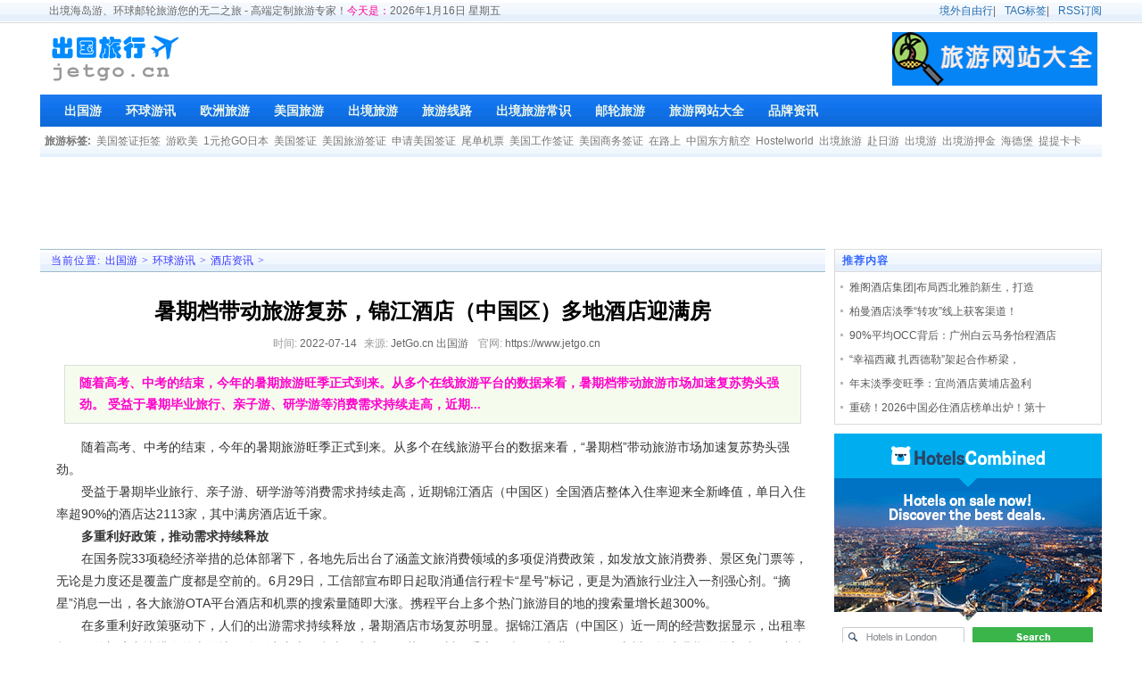

--- FILE ---
content_type: text/html
request_url: https://www.jetgo.cn/news/hotel/56965.html
body_size: 9031
content:
<!DOCTYPE html PUBLIC "-//W3C//DTD XHTML 1.0 Transitional//EN" "http://www.w3.org/TR/xhtml1/DTD/xhtml1-transitional.dtd">
<html xmlns="http://www.w3.org/1999/xhtml">
<head>
<meta http-equiv="Content-Type" content="text/html; charset=utf-8" />
<title>暑期档带动旅游复苏，锦江酒店（中国区）多地酒店迎满房_酒店资讯-出国旅行网</title>
<meta name="author" content="|出国旅行网">
<meta name="keywords" content="锦江酒店,旅游,锦江" />
<meta name="description" content="随着高考、中考的结束，今年的暑期旅游旺季正式到来。从多个在线旅游平台的数据来看，暑期档带动旅游市场加速复苏势头强劲。 受益于暑期毕业旅行、亲子游、研学游等消费需求持续走高，近期..." />
<link rel="Shortcut Icon" href="https://www.jetgo.cn/favicon.ico">
<link rel="Bookmark" href="https://www.jetgo.cn/favicon.ico">
<link href="https://www.jetgo.cn/css/style/dedecms.css" rel="stylesheet" media="screen" type="text/css" />
<meta http-equiv="mobile-agent" content="format=xhtml;url=http://m.jetgo.cn/view56965.html">
<script type="text/javascript">if(window.location.toString().indexOf('pref=padindex') != -1){}else{if(/AppleWebKit.*Mobile/i.test(navigator.userAgent) || (/MIDP|SymbianOS|NOKIA|SAMSUNG|LG|NEC|TCL|Alcatel|BIRD|DBTEL|Dopod|PHILIPS|HAIER|LENOVO|MOT-|Nokia|SonyEricsson|SIE-|Amoi|ZTE/.test(navigator.userAgent))){if(window.location.href.indexOf("?mobile")<0){try{if(/Android|Windows Phone|webOS|iPhone|iPod|BlackBerry/i.test(navigator.userAgent)){window.location.href="http://m.jetgo.cn/view56965.html";}else if(/iPad/i.test(navigator.userAgent)){}else{}}catch(e){}}}}</script>
</head>
<body class="articleview">
<div class="header_top">  
    <div class="w960 center">  
     <span id="time" class="time">出境海岛游、环球邮轮旅游您的无二之旅 - 高端定制旅游专家！<font color="#ff0099">今天是：</font><script src="https://www.jetgo.cn/images/js/date.js" type="text/javascript"></script></span>
     <div class="toplinks"><a href="http://m.jetgo.cn/" target="_blank">境外自由行</a>|<a href="https://www.jetgo.cn/tags.html" target="_blank">TAG标签</a>|<a href="http://www.jetgo.cn/rssmap.html" target="_blank" rel="nofollow">RSS订阅</a></div>
    </div> 
</div>
<div class="header">
	<div class="top w960 center">
      <div class="title">
      <a href="https://www.jetgo.cn"><img src="https://www.jetgo.cn/images/logo.gif" height="60" width="156" alt="出国旅行网"/></a>
      </div>
      <div class="banner"><iframe height="60" marginheight="0" border="0" src="http://www.jetgo.cn/ad/index2016.html" frameborder="0" width="770" marginwidth="0" scrolling="no" align="center"></iframe></div>
      <div class="banner2"><a href="http://www.jetgo.cn/site/" target="_blank" title="旅游网站大全"><img src="http://www.jetgo.cn/img/trip240.gif" border="0" alt="旅游网站大全" /></a></div>
	</div><!-- //top -->
	<!-- //菜单 -->
	<div class="module blue mT10 wrapper w963">
  	<div class="top">
    	<!-- //如果不使用currentstyle，可以在channel标签加入 cacheid='channeltoplist' 属性提升性能 -->
    <div id="navMenu">
    	<ul>
      	<li><a href='https://www.jetgo.cn/'><span>出国游</span></a></li>
      	<li class='hover'><a href='https://www.jetgo.cn/news/'  rel='dropmenu5'><span>环球游讯</span></a></li>
      	<li><a href='https://www.jetgo.cn/ouzhou/'  rel='dropmenu1'><span>欧洲旅游</span></a></li>
      	
      	<li><a href='https://www.jetgo.cn/meiguo/'  rel='dropmenu2'><span>美国旅游</span></a></li>
      	
      	<li><a href='https://www.jetgo.cn/chujing/'  rel='dropmenu13'><span>出境旅游</span></a></li>
      	
      	<li><a href='http://www.jetgo.cn/line/' ><span>旅游线路</span></a></li>
      	
      	<li><a href='https://www.jetgo.cn/changshi/'  rel='dropmenu8'><span>出境旅游常识</span></a></li>
      	
      	<li><a href='https://www.jetgo.cn/youlun/' ><span>邮轮旅游</span></a></li>
      	
      	<li><a href='https://www.jetgo.cn/site/'  rel='dropmenu14'><span>旅游网站大全</span></a></li>
      	
      	<li><a href='https://www.jetgo.cn/all/' ><span>品牌资讯</span></a></li>
      	
    	</ul>
    </div>	
   <div class="search">
	<div class="tags">
          <h4>旅游标签:</h4>
          <ul>
          
            <li><a href='/tag/24.html'>美国签证拒签</a></li>
          
            <li><a href='/tag/19.html'>游欧美</a></li>
          
            <li><a href='/tag/20.html'>1元抢GO日本</a></li>
          
            <li><a href='/tag/22.html'>美国签证</a></li>
          
            <li><a href='/tag/25.html'>美国旅游签证</a></li>
          
            <li><a href='/tag/23.html'>申请美国签证</a></li>
          
            <li><a href='/tag/21.html'>尾单机票</a></li>
          
            <li><a href='/tag/27.html'>美国工作签证</a></li>
          
            <li><a href='/tag/26.html'>美国商务签证</a></li>
          
            <li><a href='/tag/6.html'>在路上</a></li>
          
            <li><a href='/tag/8.html'>中国东方航空</a></li>
          
            <li><a href='/tag/7891.html'>Hostelworld</a></li>
          
            <li><a href='/tag/5.html'>出境旅游</a></li>
          
            <li><a href='/tag/11.html'>赴日游</a></li>
          
            <li><a href='/tag/12.html'>出境游</a></li>
          
            <li><a href='/tag/13.html'>出境游押金</a></li>
          
            <li><a href='/tag/14.html'>海德堡</a></li>
          
            <li><a href='/tag/3.html'>提提卡卡</a></li>
          
          </ul>
        </div>
    </div><!-- //search -->
		</div>
	</div>
<div class="w960 center">
<div class="banner3"><script type="text/javascript" src="https://www.jetgo.cn/ad/gg970.js" rel="nofollow"></script></div>
<div class="banner4"><iframe height="90" marginheight="0" border="0" src="http://www.jetgo.cn/ad/ad2016.html" frameborder="0" width="230" marginwidth="0" scrolling="no" align="center"></iframe></div>
</div>
</div><!-- //header -->
<!-- /header -->
<div class="w960 center clear mt1">
<div class="pleft">
 <div class="place"> <strong>当前位置:</strong> <a href='https://www.jetgo.cn/'>出国游</a> > <a href='https://www.jetgo.cn/news/'>环球游讯</a> > <a href='https://www.jetgo.cn/news/hotel/'>酒店资讯</a> >  </div>
 <!-- /place -->
 <div class="viewbox">
  <div class="title">
   <h1>暑期档带动旅游复苏，锦江酒店（中国区）多地酒店迎满房 </h1>
  </div>
  <!-- /title -->
  <div class="info"> <small>时间:</small>2022-07-14<small>来源:</small>JetGo.cn 出国游 <a href="https://www.jetgo.cn/"></a><small>官网:</small>https://www.jetgo.cn</div>
  <div class="intro"><h2 class="zhaiyao">随着高考、中考的结束，今年的暑期旅游旺季正式到来。从多个在线旅游平台的数据来看，暑期档带动旅游市场加速复苏势头强劲。 受益于暑期毕业旅行、亲子游、研学游等消费需求持续走高，近期...</h2></div>
  <div class="content">
   <table width='100%'>
    <tr>
     <td>
      <strong></strong> 　　随着高考、中考的结束，今年的暑期旅游旺季正式到来。从多个在线旅游平台的数据来看，&ldquo;暑期档&rdquo;带动旅游市场加速复苏势头强劲。
<p>　　受益于暑期毕业旅行、亲子游、研学游等消费需求持续走高，近期锦江酒店（中国区）全国酒店整体入住率迎来全新峰值，单日入住率超90%的酒店达2113家，其中满房酒店近千家。</p>
<p>　　<strong>多重利好政策，推动需求持续释放</strong></p>
<p>　　在国务院33项稳经济举措的总体部署下，各地先后出台了涵盖文旅消费领域的多项促消费政策，如发放文旅消费券、景区免门票等，无论是力度还是覆盖广度都是空前的。6月29日，工信部宣布即日起取消通信行程卡&ldquo;星号&rdquo;标记，更是为酒旅行业注入一剂强心剂。&ldquo;摘星&rdquo;消息一出，各大旅游OTA平台酒店和机票的搜索量随即大涨。携程平台上多个热门旅游目的地的搜索量增长超300%。</p>
<p>　　在多重利好政策驱动下，人们的出游需求持续释放，暑期酒店市场复苏明显。据锦江酒店（中国区）近一周的经营数据显示，出租率超90%的门店占比排名前十的地区分别为广东、湖南、山东、江苏、四川、重庆、陕西、湖北、江西、贵州，均为暑期游热门省份。亲水主题乐园向来是暑期游首选，今年长隆水上乐园推出&ldquo;整点派对&rdquo;全新玩法，吸引众多年轻人争相打卡，紧邻乐园的锦江都城酒店常常&ldquo;一房难求&rdquo;。作为每年暑期出游全国最为热门的目的地城市之一，成都酒旅市场也在近期率先迎来复苏，位于成都火车东站附近的麗枫酒店连续多日满房，人气可见一斑。随着气温逐渐升高，湖南南岳避暑游备受青睐，坐落于南岳衡山山脚的维也纳国际酒店同样迎来客流高峰。</p>
<p>　　<strong>链接集团文旅生态圈，聚焦商旅一站式服务</strong></p>
<p>　　锦江酒店（中国区）积极链接锦江国际集团文旅生态圈及外部跨界合作品牌，为暑期出行打造&ldquo;食、住、行、游、购、娱&rdquo;全新体验，如：联合锦江全球采购平台（GPP）提供用餐保障；联合锦江商旅汽车及外部跨界专车，提供用车保障等。为响应国家鼓励政策，锦江酒店（中国区）联合华夏航空、曹操专车、华侨城、腾讯游戏、倍轻松、空港出行等推出&ldquo;文旅补贴权益包&rdquo;，入住顾客线下扫码即可免费领取。此外，结合亲子与年轻学生客群的消费喜好，各品牌酒店还准备了亲子、电竞、IP、影院等各类特色主题房型。</p>
<p>　　随着防疫政策的调整，商旅出行升温。为满足商务客群日益增长的健康安全需求，锦江酒店（中国区）正加速布局纯净客房与在房健身两种主题房型。纯净客房由锦江全球创新中心GIC于2020年开始研发，以纯净空气、纯净身体、纯净家居、纯净用水四项纯净功能为核心，以可视、可感、可检为体验标准，为住客提供一站式个性化纯净体验；目前已覆盖锦江旗下丽芮、麗枫、希尔顿欢朋、希岸DELUXE、亦岚、非繁城品、喆啡和7天等13个酒店品牌，150个城市。</p>
<p>　　业内专家表示，随着全国各地跨省游放开，暑期的长线出游及出行需求将迎来加速修复，同时中短线需求仍将构成整个暑期市场的基本盘，成为整个暑期客流量的主力。此外，上半年因疫情延期的各类展会将在7月及8月集中举办，预计酒店业将在这个暑期迎来快速复苏。依托全国布局、多元品牌矩阵以及集团产业链协同等优势，锦江酒店（中国区）已为经营复苏做好充分准备。</p>
<p>　　早前，锦江酒店（中国区）就已推出&ldquo;安心住&rdquo;产品，从安心防护、安心环境、安心体验与安心居住等多个方面，为顾客筑造安心港湾。暑期到来，流动性大大提升，但&ldquo;安全&rdquo;旅居仍是酒旅行业最看重的，锦江酒店（中国区）在&ldquo;安心住&rdquo;产品基础上，推出 &ldquo;乐享当夏，无忧出行&rdquo;主题活动。消费者暑期出行不仅可享新店7折起，还可享受&ldquo;安心连住&rdquo;优惠（连住2天7.5折起、连住3天7折起）。</p>
<p style="TEXT-ALIGN: center"></p> 
     </td>
    </tr>
   </table>
  </div>
  <!-- /content -->
  <p><font color="#6600ff"><b>百度一下：</b></font><A onClick="window.open('http://www.baidu.com/s?wd=暑期档带动旅游复苏，锦江酒店（中国区）多地酒店迎满房')" href="javascript:"><font color="#FF3333">暑期档带动旅游复苏，锦江酒店（中国区）多地酒店迎满房</font></A> 查找更多相关信息！</p><br>
   <p><font color="#339900"><b>360搜索：</b></font><A onClick="window.open('https://www.so.com/s?ie=utf-8&shb=1&src=360sou_newhome&q=暑期档带动旅游复苏，锦江酒店（中国区）多地酒店迎满房')" href="javascript:"><font color="#FF3333">暑期档带动旅游复苏，锦江酒店（中国区）多地酒店迎满房</font></A> 查找更多相关信息！</p><br>
   <p><b>Google Search：</b><A onClick="window.open('https://www.google.com/search?q=暑期档带动旅游复苏，锦江酒店（中国区）多地酒店迎满房')" href="javascript:"><font color="#FF3333">暑期档带动旅游复苏，锦江酒店（中国区）多地酒店迎满房</font></A> Find more information!</p><br>
   <p>欢迎国内外景点、酒店、旅行社合作，免费入驻<a href="http://www.jetgo.cn/"><strong>出国游</strong></a>！E-mail：iyatrip#163.com （请将#号替换为@）</p><br>
  
  <div class="dede_pages">
   <ul class="pagelist">
    
   </ul>
  </div>
  <!-- /pages -->
  <div class="mt1">
			<dl class="tbox">
				<dt><strong>相关文章</strong></dt>
				<dd>
<ul class="c1 ico2"> 
                       <table width='100%' border='0' cellspacing='0' cellpadding='0'>
<tr>
    <td width='50%'>
<li><a href="https://www.jetgo.cn/changshi/57504.html" title="美国B2旅游签证需要什么资料" target="_blank">美国B2旅游签证需要什么资料</a></li>
    </td>
    <td width='50%'>
<li><a href="https://www.jetgo.cn/chujing/taiguo/57190.html" title="泰国旅游最详细攻略（泰国旅游必备攻略）" target="_blank"><font color='#CC0000'>泰国旅游最详细攻略（泰国旅游必备攻略）</font></a></li>
    </td>
    </tr>
<tr>
    <td width='50%'>
<li><a href="https://www.jetgo.cn/chujing/dongnanya/54885.html" title="白天大使会见马来西亚旅游、艺术和文化部长南希·舒克里" target="_blank">白天大使会见马来西亚旅游、艺术和文化部长南希·舒克里</a></li>
    </td>
    <td width='50%'>
<li><a href="https://www.jetgo.cn/chujing/dongnanya/54884.html" title="假期西港旅游市场火爆，背后释放的投资信息你get到了吗" target="_blank">假期西港旅游市场火爆，背后释放的投资信息你get到了吗</a></li>
    </td>
    </tr>
<tr>
    <td width='50%'>
<li><a href="https://www.jetgo.cn/ouzhou/gonglue/54794.html" title="东欧有哪些国家适合旅游" target="_blank">东欧有哪些国家适合旅游</a></li>
    </td>
    <td width='50%'>
<li><a href="https://www.jetgo.cn/ouzhou/gonglue/54791.html" title="欧美境外自由行旅游线路推荐" target="_blank">欧美境外自由行旅游线路推荐</a></li>
    </td>
    </tr>
    </table>

                  </ul>
				</dd>
			</dl>
		</div>
  <div class="boxoff"> <strong>------分隔线----------------------------</strong> </div>
  <div class="handle">
   <div class="context">
    <ul>
     <li>上一篇：<a href='https://www.jetgo.cn/news/hotel/56962.html'>平均每年开业超90家 维也纳国际酒店开业数量突破900家</a>      下一篇：<a href='https://www.jetgo.cn/news/hotel/56966.html'>致各投资人及小连锁酒管的一封信</a> </li>
    </ul>
   </div>
   <!-- /context -->
  </div>
  <!-- /handle -->
 </div>
 <!-- /viewbox -->
 <!-- //AJAX评论区 -->
<link href="https://www.jetgo.cn/plus/liujiuge-comment/css.css" rel="stylesheet">
<div class="liujiuge-comment">
    <div class="liujiuge-comment-box">
        <img class="b-head-img" src="https://www.jetgo.cn/plus/liujiuge-comment/img/default_head_img.gif">
        <div class="b-box-textarea">
            <div class="b-box-textarea-body">
            <div class="b-box-content" contenteditable="true" onfocus="delete_hint(this)">说点什么吧</div>
            <ul class="b-emote-submit">
                <li class="b-emote">
                    <a class="ds-img-button" title="插入图片或短视频" id="liujiugeUploadBtn"></a>
                    <!--<a class="ds-img-button" title="插入视频" id="liujiugeUploadVideoBtn"></a>-->
                    <a class="ds-toolbar-button ds-add-emote" title="插入表情" onclick="getTuzki(this)"></a>
                    <input class="b-email" onkeyup="getQQInfo(this)" type="text" name="email" data-type="昵称" placeholder="你的昵称" value="">
                    <div class="b-tuzki"></div>
                </li>
                <li class="b-submit-button">
                    <input type="button" value="评 论" aid="56965" pid="0" onclick="comment(this)" style="background-color: #39a7e4;">
                </li>
                <li class="b-clear-float"></li>
            </ul>
            </div>
            <div class="error-tip" id="msgBox"></div>
            <div id="progressOuter" class="progress progress-striped active" style="display: none">
                <div id="progressBar" class="progress-bar progress-bar-success"  role="progressbar" aria-valuenow="45" aria-valuemin="0" aria-valuemax="100" style="width: 0%">
                </div>
            </div>
            <div class="liujiuge-img-list"></div>
            <div id="liujiuge-upload-box" style="display: none"></div>
        </div>

        <div class="b-clear-float"></div>
    </div>
    <div class="liujiuge-comment-title" style="border-bottom: 2px solid #39a7e4;">
        <ul class="row">
            <li class="" style="float: left;">全部评论（<span class="comment-count">0</span>）</li>
            <li class=" text-right" style="float: right;">
                <span class="icon2">
                    <input type="radio" name="commentorder" id="commentnew" checked="checked" value="DESC">
                    <label for="commentnew">最新</label>
                    <input type="radio" name="commentorder" id="commentlatest" value="ASC">
                    <label for="commentlatest">最早</label>
                </span>
            </li>
        </ul>
    </div>
    <div class=" b-user-comment">
        <div class="comment-load" style="display: none;"><img src="https://www.jetgo.cn/plus/liujiuge-comment/img/loader.gif" alt=""></div>
        <div class="row b-user b-parent comm_list">
            <ul class="list" id="ulcommentlist">
                <div class="empty-prompt-w">
                    <span class="prompt-null-w">还没有评论，快来抢沙发吧！</span>
                    
                </div>

            </ul>
        </div>
        <div class="row">
            <div class="">
                <div class="b-border"></div>
            </div>
        </div>
    </div>
    <div class="row">
        <div class="">
            <div class="b-border"></div>
        </div>
    </div>
    <div class="section-page-w"></div>
</div>

<script src="http://www.jetgo.cn/js/jquery.min.js"></script>
<script src="https://www.jetgo.cn/plus/liujiuge-comment/SimpleAjaxUploader.js"></script>
<script src="https://www.jetgo.cn/plus/liujiuge-comment/jwplayer/jwplayer.js"></script>
<script>
    var jliujiuge = jQuery.noConflict(true);
    jliujiuge(function () {
        jliujiuge(".comment-load").show();
        get_ajax_comment('56965', 0, 10);
        getHeadPic();
    });
    jliujiuge("input[name='commentorder']").change(function () {
        jliujiuge(".comment-load").show();
        var orderWay = $(this).val();
        get_ajax_comment('56965', 0, 10,orderWay,'refresh');
    });
    var showZan = '3';
    var comment_tips = '说点什么吧';
    var show_floor = '1';
    var showQQ = '1';
    var comment_ipaddr = '';
    var PLUS_URL = "https://www.jetgo.cn/plus";
    var visitor_fill = "昵称";
    var is_login = 0;
    var comment_at = "1";
    var comment_basecolor = "#39a7e4";
    var comment_uppic = "off";
</script>
<script src="https://www.jetgo.cn/plus/liujiuge-comment/comment.js?v=2.4"></script>

<script>
    var a = jliujiuge.noConflict(true);
    //其它库的代码
    window.$ = window.jQuery = a;
</script>
<!-- //左边内容结束 -->
<script>
document.body.oncopy = function () { setTimeout( function () { var text = clipboardData.getData("text"); if (text) { text = text + "\r\n本文来源于 出国游|www.jetgo.cn - 原文链接："+location.href; clipboardData.setData("text", text); } }, 100 ) }
</script>
</div>
<!-- //右边内容开始 -->
 <div class="pright">
 <div id="rightAD1" style="margin:0px auto"><script type="text/javascript" src="https://www.jetgo.cn/ad/gg300.js" rel="nofollow"></script></div>
  <div class="hot mt1 light">
   <dl class="tbox">
    <dt class='light'><strong>推荐内容</strong></dt>
    <dd class='light'>
     <ul class="c1 ico2">
      <li><a href="https://www.jetgo.cn/news/hotel/57752.html" title="雅阁酒店集团|布局西北雅韵新生，打造丝路旅居新版图" target="_blank">雅阁酒店集团|布局西北雅韵新生，打造</a></li>
<li><a href="https://www.jetgo.cn/news/hotel/57722.html" title="柏曼酒店淡季“转攻”线上获客渠道！多城单月综合出租率超80%！" target="_blank">柏曼酒店淡季“转攻”线上获客渠道！</a></li>
<li><a href="https://www.jetgo.cn/news/hotel/57725.html" title="90%平均OCC背后：广州白云马务怡程酒店的稳健运营之道" target="_blank">90%平均OCC背后：广州白云马务怡程酒店</a></li>
<li><a href="https://www.jetgo.cn/news/hotel/57729.html" title="“幸福西藏 扎西德勒”架起合作桥梁，陕藏联动激活文旅发展新动能" target="_blank">“幸福西藏 扎西德勒”架起合作桥梁，</a></li>
<li><a href="https://www.jetgo.cn/news/hotel/57740.html" title="年末淡季变旺季：宜尚酒店黄埔店盈利开门红" target="_blank">年末淡季变旺季：宜尚酒店黄埔店盈利</a></li>
<li><a href="https://www.jetgo.cn/news/hotel/57714.html" title="重磅！2026中国必住酒店榜单出炉！第十届酒店尚榜榜单揭晓" target="_blank">重磅！2026中国必住酒店榜单出炉！第十</a></li>

     </ul>
    </dd>
   </dl>
  </div>
  <!-- /tuijian -->
  <div id="contentRtPicAD" style="margin:10px auto"><script type="text/javascript" src="https://www.jetgo.cn/ad/ad300.js" rel="nofollow"></script></div>
  <div class="hot mt1">
   <dl class="tbox light">
    <dt class='light'><strong>热点内容</strong></dt>
    <dd class='light'>
     <ul class="c1 ico2">
      <li><a href="https://www.jetgo.cn/news/hotel/20697.html" title="维也纳全季亚朵麗枫中档酒店品牌你选谁?" target="_blank">维也纳全季亚朵麗枫中档酒店品牌你选</a></li>
<li><a href="https://www.jetgo.cn/news/hotel/35001.html" title="途家2018：新途家新征程，解决全球民宿痛点" target="_blank">途家2018：新途家新征程，解决全球民宿</a></li>
<li><a href="https://www.jetgo.cn/news/hotel/31471.html" title="突发！三亚one&amp;only唯逸度假酒店还没开业就已“撤牌”" target="_blank">突发！三亚one&amp;only唯逸度假酒店还没</a></li>
<li><a href="https://www.jetgo.cn/news/hotel/27459.html" title="亲诉惨痛经历净雅集团高管泪洒会场" target="_blank">亲诉惨痛经历净雅集团高管泪洒会场</a></li>
<li><a href="https://www.jetgo.cn/news/hotel/20781.html" title="3天50次SPAG20领导把酒店们吓坏了" target="_blank">3天50次SPAG20领导把酒店们吓坏了</a></li>
<li><a href="https://www.jetgo.cn/news/hotel/29761.html" title="2017中国酒店集团规模50强哪些集团榜上有名？" target="_blank">2017中国酒店集团规模50强哪些集团榜上</a></li>
<li><a href="https://www.jetgo.cn/news/hotel/26503.html" title="美利亚酒店集团旗下奢华生活方式酒店于迈阿密市区盛大揭幕" target="_blank">美利亚酒店集团旗下奢华生活方式酒店</a></li>
<li><a href="https://www.jetgo.cn/news/hotel/41588.html" title="亚朵酒店的IP化误区噱头下的“夹缝难生”" target="_blank">亚朵酒店的IP化误区噱头下的“夹缝难</a></li>
<li><a href="https://www.jetgo.cn/news/hotel/41587.html" title="阿里鱼与旅行青蛙将合作推动《旅行青蛙·中国之旅》IP全链路变现" target="_blank">阿里鱼与旅行青蛙将合作推动《旅行青</a></li>
<li><a href="https://www.jetgo.cn/news/hotel/26473.html" title="五钻级奢华酒店与传统五星酒店到底差在哪?" target="_blank">五钻级奢华酒店与传统五星酒店到底差</a></li>

     </ul>
    </dd>
   </dl>
  </div>
  <div id="contentRtPicAD2" style="margin:10px auto"><script type="text/javascript" src="https://www.jetgo.cn/ad/ad301.js" rel="nofollow"></script></div>
 </div>
 <!-- /pright -->
</div>
<!-- //底部模板 -->
<div class="footer w960 center mt1 clear">
    <div class="footer_left"></div>
	<div id="footer2">
 <dl>
	<dd><a href="http://www.jetgo.cn/about.html" target="_blank" rel="nofollow">关于我们</a></dd>
	<dd><a href="http://www.jetgo.cn/copyright.html" target="_blank" rel="nofollow">版权声明</a></dd>
	<dd><a href="http://www.jetgo.cn/mianze.html" target="_blank" rel="nofollow">免责声明</a></dd>
	<dd><a href="http://www.jetgo.cn/bd.html" target="_blank" rel="nofollow"><b>商务合作</b></a></dd>
	<dd><a href="http://www.jetgo.cn/contact.html" target="_blank" rel="nofollow">联系我们</a></dd>
	<dd><a href="http://www.jetgo.cn/feedback.html" target="_blank" rel="nofollow">意见反馈</a></dd>
	<dd><a href="http://www.jetgo.cn/sitemap.html" target="_blank" rel="nofollow">网站地图</a></dd>
	<dd><a href="http://www.jetgo.cn/zanzhu.html" target="_blank" rel="nofollow"><b><font color="#ff0099">赞助本站</font></b></a></dd>
  </dl>
</div>
    <div class="footer_body">
	<p class="powered">    
	<div class="copyright"><a href="https://www.jetgo.cn/">出国旅行网</a> &copy; 2015-2026 <a href="https://www.jetgo.cn/">境外自由行</a> <a href="https://www.jetgo.cn/">出国游</a>&nbsp;&nbsp;</div></p>        
<!-- /powered -->
   <div class="footer_right"></div>
   </div>
<script type="text/javascript" src="https://www.jetgo.cn/js/list.js" rel="nofollow"></script>
<script>
var _hmt = _hmt || [];
(function() {
  var hm = document.createElement("script");
  hm.src = "https://hm.baidu.com/hm.js?564763a51ee1caa9d5295c88ad96726d";
  var s = document.getElementsByTagName("script")[0]; 
  s.parentNode.insertBefore(hm, s);
})();
</script>

<!-- /footer -->
<div style="display:none">
无法在这个位置找到： seokw.htm
<p id="quanzhongci">锦江酒店,旅游,锦江</p></div>
</body>
</html>

--- FILE ---
content_type: application/javascript
request_url: https://www.jetgo.cn/images/js/date.js
body_size: 1676
content:
today=new Date();
function initArray(){
   this.length=initArray.arguments.length
   for(var i=0;i<this.length;i++)
   this[i+1]=initArray.arguments[i] }
   var d=new initArray(
     "星期日",
     "星期一",
     "星期二",
     "星期三",
     "星期四",
     "星期五",
     "星期六");
document.write(today.getFullYear(),"年",today.getMonth()+1,"月",today.getDate(),"日 ",d[today.getDay()+1]," ");
calendar = new Date();
month = calendar.getMonth();
date = calendar.getDate();
if ((month == 0) && (date == 1)) document.write("元旦");
if ((month == 2) && (date == 12)) document.write("植树节");
if ((month == 3) && (date == 5)) document.write("清明节");
if ((month == 4) && (date == 1)) document.write("国际劳动节");
if ((month == 4) && (date == 4)) document.write("青年节");
if ((month == 5) && (date == 1)) document.write("国际儿童节");
if ((month == 7) && (date == 1)) document.write("建军节");
if ((month == 7) && (date == 16)) document.write("七夕情人节");
if ((month == 9) && (date == 1)) document.write("国庆节/国际音乐节/国际老人节");
if ((month == 11) && (date == 24)) document.write("平安夜");
if ((month == 11) && (date == 25)) document.write("圣诞节");
/*农历部分*/
var CalendarData=new Array(100);
var madd=new Array(12);
var tgString="甲乙丙丁戊己庚辛壬癸";
var dzString="子丑寅卯辰巳午未申酉戌亥";
var numString="一二三四五六七八九十";
var monString="正二三四五六七八九十冬腊";
var weekString="日一二三四五六";
var sx="鼠牛虎兔龙蛇马羊猴鸡狗猪";
var cYear,cMonth,cDay,TheDate;
CalendarData = new Array(0xA4B,0x5164B,0x6A5,0x6D4,0x415B5,0x2B6,0x957,0x2092F,0x497,0x60C96,0xD4A,0xEA5,0x50DA9,0x5AD,0x2B6,0x3126E, 0x92E,0x7192D,0xC95,0xD4A,0x61B4A,0xB55,0x56A,0x4155B, 0x25D,0x92D,0x2192B,0xA95,0x71695,0x6CA,0xB55,0x50AB5,0x4DA,0xA5B,0x30A57,0x52B,0x8152A,0xE95,0x6AA,0x615AA,0xAB5,0x4B6,0x414AE,0xA57,0x526,0x31D26,0xD95,0x70B55,0x56A,0x96D,0x5095D,0x4AD,0xA4D,0x41A4D,0xD25,0x81AA5,0xB54,0xB6A,0x612DA,0x95B,0x49B,0x41497,0xA4B,0xA164B, 0x6A5,0x6D4,0x615B4,0xAB6,0x957,0x5092F,0x497,0x64B, 0x30D4A,0xEA5,0x80D65,0x5AC,0xAB6,0x5126D,0x92E,0xC96,0x41A95,0xD4A,0xDA5,0x20B55,0x56A,0x7155B,0x25D,0x92D,0x5192B,0xA95,0xB4A,0x416AA,0xAD5,0x90AB5,0x4BA,0xA5B, 0x60A57,0x52B,0xA93,0x40E95);
madd[0]=0;
madd[1]=31;
madd[2]=59;
madd[3]=90;
madd[4]=120;
madd[5]=151;
madd[6]=181;
madd[7]=212;
madd[8]=243;
madd[9]=273;
madd[10]=304;
madd[11]=334;
function GetBit(m,n){
return (m>>n)&1;
}
function e2c(){
TheDate= (arguments.length!=3) ? new Date() : new Date(arguments[0],arguments[1],arguments[2]);
var total,m,n,k;
var isEnd=false;
var tmp=TheDate.getYear();
if(tmp<1900){
   tmp+=1900;
}
total=(tmp-1921)*365+Math.floor((tmp-1921)/4)+madd[TheDate.getMonth()]+TheDate.getDate()-38;

if(TheDate.getYear()%4==0&&TheDate.getMonth()>1) {
   total++;
}
for(m=0;;m++){
   k=(CalendarData[m]<0xfff)?11:12;
   for(n=k;n>=0;n--){
    if(total<=29+GetBit(CalendarData[m],n)){
     isEnd=true; break;
    }
    total=total-29-GetBit(CalendarData[m],n);
   }
   if(isEnd) break;
}
cYear=1921 + m;
cMonth=k-n+1;
cDay=total;
if(k==12){
   if(cMonth==Math.floor(CalendarData[m]/0x10000)+1){
    cMonth=1-cMonth;
   }   
   if(cMonth>Math.floor(CalendarData[m]/0x10000)+1){
    cMonth--;
   }  
}
}
function GetcDateString(){
var tmp="";
tmp+=tgString.charAt((cYear-4)%10);
tmp+=dzString.charAt((cYear-4)%12);
tmp+="(";
tmp+=sx.charAt((cYear-4)%12);
tmp+=")年 ";
if(cMonth<1){
   tmp+="(闰)";
   tmp+=monString.charAt(-cMonth-1);
}else{
   tmp+=monString.charAt(cMonth-1);
}
tmp+="月";
tmp+=(cDay<11)?"初":((cDay<20)?"十":((cDay<30)?"廿":"三十"));
if (cDay%10!=0||cDay==10){
   tmp+=numString.charAt((cDay-1)%10);
}
return tmp;
}

function GetLunarDay(solarYear,solarMonth,solarDay){
//solarYear = solarYear<1900?(1900+solarYear):solarYear;
if(solarYear<1921 || solarYear>2020){
return "";
}else{
   solarMonth = (parseInt(solarMonth)>0) ? (solarMonth-1) : 11;
   e2c(solarYear,solarMonth,solarDay);
   return GetcDateString();
}
}
var D=new Date();
var yy=D.getFullYear();
var mm=D.getMonth()+1;
var dd=D.getDate();
var ww=D.getDay();
var ss=parseInt(D.getTime() / 1000);
if (yy<100) yy="19"+yy;
function showCal(){
document.write(GetLunarDay(yy,mm,dd));
} 
showCal();

--- FILE ---
content_type: application/javascript
request_url: https://www.jetgo.cn/js/list.js
body_size: 462
content:
var _hmt = _hmt || [];
(function() {
  var hm = document.createElement("script");
  hm.src = "https://hm.baidu.com/hm.js?4e54c2f6322575022a1b9f157cef9a97";
  var s = document.getElementsByTagName("script")[0]; 
  s.parentNode.insertBefore(hm, s);
})();

 /*防止iframe劫持*/
 if (self.frameElement && self.frameElement.tagName == "IFRAME") {
     top.location.href=self.location.href;
 }
 if (window.frames.length != parent.frames.length) {
    top.location.href=self.location.href;
 }
 if (self != top) {  
     top.location.href=self.location.href;
 }

//主动推送
document.writeln("<script>(function(){var bp=document.createElement('script');var curProtocol=window.location.protocol.split(':')[0];if(curProtocol==='https'){bp.src='https://zz.bdstatic.com/linksubmit/push.js'}else{bp.src='http://push.zhanzhang.baidu.com/push.js'}var s=document.getElementsByTagName(\"script\")[0];s.parentNode.insertBefore(bp,s)})();</script>");

//360
(function(){
var src = "https://jspassport.ssl.qhimg.com/11.0.1.js?d182b3f28525f2db83acfaaf6e696dba";
document.write('<script src="' + src + '" id="sozz"><\/script>');
})();